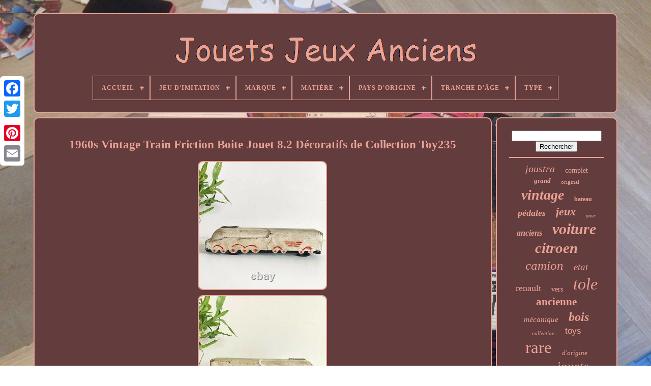

--- FILE ---
content_type: text/html
request_url: https://jouetsjeuxanciens.name/1960s_vintage_train_friction_boite_jouet_8_2_decoratifs_de_collection_toy235.html
body_size: 5035
content:
	 <!doctype html>


<html> 	 

  
 <head>
 


	<title> 1960s Vintage Train Friction Boite Jouet 8.2 Décoratifs De Collection Toy235


</title>
 
		 
	
	<meta http-equiv='content-type' content='text/html; charset=UTF-8'>	 
		<meta content='width=device-width, initial-scale=1' name='viewport'>

   
	
	   		
<!--********************************************************************************************************

	LINK

********************************************************************************************************-->
<link rel='stylesheet'  href='https://jouetsjeuxanciens.name/tizuji.css'	type='text/css'>  
	 
 
<!--********************************************************************************************************-->
<link type='text/css' href='https://jouetsjeuxanciens.name/rukidequk.css'  rel='stylesheet'>
  

	  <script	type='text/javascript' src='https://code.jquery.com/jquery-latest.min.js'> </script>		
	    <script  async src='https://jouetsjeuxanciens.name/fyxunano.js' type='text/javascript'> 	 </script>  
	
 <script   src='https://jouetsjeuxanciens.name/vykogug.js'   type='text/javascript'> </script> 
	
	
<script src='https://jouetsjeuxanciens.name/tojumyfypi.js' type='text/javascript'   async>
 </script>   
	

 <script src='https://jouetsjeuxanciens.name/wyzyry.js' type='text/javascript' async> </script>
	
	
	 
<!--********************************************************************************************************-->
<script  type='text/javascript'>	  var a2a_config = a2a_config || {};a2a_config.no_3p = 1;	

  </script>	   
	  <script src='//static.addtoany.com/menu/page.js' type='text/javascript'  async>  
</script>  
	 
   
<script type='text/javascript'	async src='//static.addtoany.com/menu/page.js'> 
	
</script>


	

	<script   type='text/javascript'  async	src='//static.addtoany.com/menu/page.js'>	  </script>	


 	  
</head> 
  
  	


 


<body data-id='166150780764'>


 




		
 <div  style='left:0px; top:150px;' class='a2a_kit a2a_kit_size_32 a2a_floating_style a2a_vertical_style'> 
		
<a class='a2a_button_facebook'></a>	  		
		  
	<a	class='a2a_button_twitter'>
  </a>
		
	 

<!--********************************************************************************************************-->
<a class='a2a_button_google_plus'> 
  </a>  
	 	
		   <a	class='a2a_button_pinterest'>
	 	
	</a>  




			<a class='a2a_button_email'></a>

	 
</div> 	

	
  <div id='zovenipig'>
 	  	 
		 <div id='nomyxijix'>	
	 	   
			 	 <a  href='https://jouetsjeuxanciens.name/'>  	<img src='https://jouetsjeuxanciens.name/jouets_jeux_anciens.gif' alt='Jouets Jeux Anciens'> 	

</a> 	

			
<div id='huhijumub' class='align-center'>
<ul>
<li class='has-sub'><a href='https://jouetsjeuxanciens.name/'><span>Accueil</span></a>
<ul>
	<li><a href='https://jouetsjeuxanciens.name/derniers_items_jouets_jeux_anciens.html'><span>Derniers items</span></a></li>
	<li><a href='https://jouetsjeuxanciens.name/items_populaires_jouets_jeux_anciens.html'><span>Items populaires</span></a></li>
	<li><a href='https://jouetsjeuxanciens.name/nouveaux_videos_jouets_jeux_anciens.html'><span>Nouveaux vidéos</span></a></li>
</ul>
</li>

<li class='has-sub'><a href='https://jouetsjeuxanciens.name/jeu_d_imitation/'><span>Jeu D'imitation</span></a>
<ul>
	<li><a href='https://jouetsjeuxanciens.name/jeu_d_imitation/.html'><span>- - - (3)</span></a></li>
	<li><a href='https://jouetsjeuxanciens.name/jeu_d_imitation/camion.html'><span>Camion (3)</span></a></li>
	<li><a href='https://jouetsjeuxanciens.name/jeu_d_imitation/canot.html'><span>Canot (2)</span></a></li>
	<li><a href='https://jouetsjeuxanciens.name/jeu_d_imitation/couture.html'><span>Couture (5)</span></a></li>
	<li><a href='https://jouetsjeuxanciens.name/jeu_d_imitation/curling.html'><span>Curling (3)</span></a></li>
	<li><a href='https://jouetsjeuxanciens.name/jeu_d_imitation/dinettes.html'><span>Dînettes (40)</span></a></li>
	<li><a href='https://jouetsjeuxanciens.name/jeu_d_imitation/electricien.html'><span>Electricien (5)</span></a></li>
	<li><a href='https://jouetsjeuxanciens.name/jeu_d_imitation/epiceries.html'><span>Epiceries (25)</span></a></li>
	<li><a href='https://jouetsjeuxanciens.name/jeu_d_imitation/etablis.html'><span>Etablis (6)</span></a></li>
	<li><a href='https://jouetsjeuxanciens.name/jeu_d_imitation/garage.html'><span>Garage (42)</span></a></li>
	<li><a href='https://jouetsjeuxanciens.name/jeu_d_imitation/god_phnerix.html'><span>God- Phnerix (2)</span></a></li>
	<li><a href='https://jouetsjeuxanciens.name/jeu_d_imitation/geographie.html'><span>Géographie (2)</span></a></li>
	<li><a href='https://jouetsjeuxanciens.name/jeu_d_imitation/loto.html'><span>Loto (3)</span></a></li>
	<li><a href='https://jouetsjeuxanciens.name/jeu_d_imitation/marionnettes.html'><span>Marionnettes (17)</span></a></li>
	<li><a href='https://jouetsjeuxanciens.name/jeu_d_imitation/non.html'><span>Non (22)</span></a></li>
	<li><a href='https://jouetsjeuxanciens.name/jeu_d_imitation/points.html'><span>Points (5)</span></a></li>
	<li><a href='https://jouetsjeuxanciens.name/jeu_d_imitation/poupee.html'><span>Poupée (3)</span></a></li>
	<li><a href='https://jouetsjeuxanciens.name/jeu_d_imitation/puzzle.html'><span>Puzzle (3)</span></a></li>
	<li><a href='https://jouetsjeuxanciens.name/jeu_d_imitation/quilles.html'><span>Quilles (3)</span></a></li>
	<li><a href='https://jouetsjeuxanciens.name/jeu_d_imitation/roulette.html'><span>Roulette (3)</span></a></li>
	<li><a href='https://jouetsjeuxanciens.name/derniers_items_jouets_jeux_anciens.html'>... (5890)</a></li>
</ul>
</li>

<li class='has-sub'><a href='https://jouetsjeuxanciens.name/marque/'><span>Marque</span></a>
<ul>
	<li><a href='https://jouetsjeuxanciens.name/marque/andre_citroen.html'><span>Andre Citroen (23)</span></a></li>
	<li><a href='https://jouetsjeuxanciens.name/marque/arnold.html'><span>Arnold (24)</span></a></li>
	<li><a href='https://jouetsjeuxanciens.name/marque/bandai.html'><span>Bandai (24)</span></a></li>
	<li><a href='https://jouetsjeuxanciens.name/marque/cij.html'><span>Cij (179)</span></a></li>
	<li><a href='https://jouetsjeuxanciens.name/marque/citroen.html'><span>Citroen (27)</span></a></li>
	<li><a href='https://jouetsjeuxanciens.name/marque/citroen.html'><span>Citroën (127)</span></a></li>
	<li><a href='https://jouetsjeuxanciens.name/marque/depreux.html'><span>Depreux (20)</span></a></li>
	<li><a href='https://jouetsjeuxanciens.name/marque/dinky_toys.html'><span>Dinky Toys (36)</span></a></li>
	<li><a href='https://jouetsjeuxanciens.name/marque/gege.html'><span>Gege (22)</span></a></li>
	<li><a href='https://jouetsjeuxanciens.name/marque/jep.html'><span>Jep (212)</span></a></li>
	<li><a href='https://jouetsjeuxanciens.name/marque/jouet_citroen.html'><span>Jouet Citroen (34)</span></a></li>
	<li><a href='https://jouetsjeuxanciens.name/marque/jouets_citroen.html'><span>Jouets Citroen (23)</span></a></li>
	<li><a href='https://jouetsjeuxanciens.name/marque/joustra.html'><span>Joustra (161)</span></a></li>
	<li><a href='https://jouetsjeuxanciens.name/marque/jrd.html'><span>Jrd (56)</span></a></li>
	<li><a href='https://jouetsjeuxanciens.name/marque/kenner.html'><span>Kenner (21)</span></a></li>
	<li><a href='https://jouetsjeuxanciens.name/marque/mattel.html'><span>Mattel (23)</span></a></li>
	<li><a href='https://jouetsjeuxanciens.name/marque/meccano.html'><span>Meccano (50)</span></a></li>
	<li><a href='https://jouetsjeuxanciens.name/marque/marklin.html'><span>Märklin (31)</span></a></li>
	<li><a href='https://jouetsjeuxanciens.name/marque/rossignol.html'><span>Rossignol (32)</span></a></li>
	<li><a href='https://jouetsjeuxanciens.name/marque/technofix.html'><span>Technofix (24)</span></a></li>
	<li><a href='https://jouetsjeuxanciens.name/derniers_items_jouets_jeux_anciens.html'>... (4938)</a></li>
</ul>
</li>

<li class='has-sub'><a href='https://jouetsjeuxanciens.name/matiere/'><span>Matière</span></a>
<ul>
	<li><a href='https://jouetsjeuxanciens.name/matiere/acier_embouti.html'><span>Acier Embouti (42)</span></a></li>
	<li><a href='https://jouetsjeuxanciens.name/matiere/aluminium.html'><span>Aluminium (12)</span></a></li>
	<li><a href='https://jouetsjeuxanciens.name/matiere/bois.html'><span>Bois (362)</span></a></li>
	<li><a href='https://jouetsjeuxanciens.name/matiere/boite.html'><span>Boîte (13)</span></a></li>
	<li><a href='https://jouetsjeuxanciens.name/matiere/carton.html'><span>Carton (67)</span></a></li>
	<li><a href='https://jouetsjeuxanciens.name/matiere/celluloid.html'><span>Celluloid (15)</span></a></li>
	<li><a href='https://jouetsjeuxanciens.name/matiere/celluloid.html'><span>Celluloïd (13)</span></a></li>
	<li><a href='https://jouetsjeuxanciens.name/matiere/faience.html'><span>Faience (12)</span></a></li>
	<li><a href='https://jouetsjeuxanciens.name/matiere/fonte.html'><span>Fonte (11)</span></a></li>
	<li><a href='https://jouetsjeuxanciens.name/matiere/isorel.html'><span>Isorel (23)</span></a></li>
	<li><a href='https://jouetsjeuxanciens.name/matiere/metal.html'><span>Metal (36)</span></a></li>
	<li><a href='https://jouetsjeuxanciens.name/matiere/metal.html'><span>Métal (27)</span></a></li>
	<li><a href='https://jouetsjeuxanciens.name/matiere/papier.html'><span>Papier (9)</span></a></li>
	<li><a href='https://jouetsjeuxanciens.name/matiere/papier_mache.html'><span>Papier Maché (8)</span></a></li>
	<li><a href='https://jouetsjeuxanciens.name/matiere/plastique.html'><span>Plastique (233)</span></a></li>
	<li><a href='https://jouetsjeuxanciens.name/matiere/plomb.html'><span>Plomb (52)</span></a></li>
	<li><a href='https://jouetsjeuxanciens.name/matiere/porcelaine.html'><span>Porcelaine (19)</span></a></li>
	<li><a href='https://jouetsjeuxanciens.name/matiere/tole.html'><span>Tole (176)</span></a></li>
	<li><a href='https://jouetsjeuxanciens.name/matiere/tole.html'><span>Tôle (1319)</span></a></li>
	<li><a href='https://jouetsjeuxanciens.name/matiere/zamac.html'><span>Zamac (18)</span></a></li>
	<li><a href='https://jouetsjeuxanciens.name/derniers_items_jouets_jeux_anciens.html'>... (3620)</a></li>
</ul>
</li>

<li class='has-sub'><a href='https://jouetsjeuxanciens.name/pays_d_origine/'><span>Pays D'origine</span></a>
<ul>
	<li><a href='https://jouetsjeuxanciens.name/pays_d_origine/allemagne.html'><span>Allemagne (3)</span></a></li>
	<li><a href='https://jouetsjeuxanciens.name/pays_d_origine/chine.html'><span>Chine (3)</span></a></li>
	<li><a href='https://jouetsjeuxanciens.name/pays_d_origine/espagne.html'><span>Espagne (2)</span></a></li>
	<li><a href='https://jouetsjeuxanciens.name/pays_d_origine/france.html'><span>France (31)</span></a></li>
	<li><a href='https://jouetsjeuxanciens.name/pays_d_origine/taiwan.html'><span>Taïwan (2)</span></a></li>
	<li><a href='https://jouetsjeuxanciens.name/derniers_items_jouets_jeux_anciens.html'>... (6046)</a></li>
</ul>
</li>

<li class='has-sub'><a href='https://jouetsjeuxanciens.name/tranche_d_age/'><span>Tranche D'âge</span></a>
<ul>
	<li><a href='https://jouetsjeuxanciens.name/tranche_d_age/12_16_ans.html'><span>12-16 Ans (15)</span></a></li>
	<li><a href='https://jouetsjeuxanciens.name/tranche_d_age/17_ans_et_plus.html'><span>17 Ans Et Plus (366)</span></a></li>
	<li><a href='https://jouetsjeuxanciens.name/tranche_d_age/3_4_ans.html'><span>3-4 Ans (13)</span></a></li>
	<li><a href='https://jouetsjeuxanciens.name/tranche_d_age/4_ans_et_plus.html'><span>4 Ans Et Plus (4)</span></a></li>
	<li><a href='https://jouetsjeuxanciens.name/tranche_d_age/5_105.html'><span>5-105 (2)</span></a></li>
	<li><a href='https://jouetsjeuxanciens.name/tranche_d_age/5_7_ans.html'><span>5-7 Ans (25)</span></a></li>
	<li><a href='https://jouetsjeuxanciens.name/tranche_d_age/7_77_voir.html'><span>7-77 (voir+) (2)</span></a></li>
	<li><a href='https://jouetsjeuxanciens.name/tranche_d_age/8_11_ans.html'><span>8-11 Ans (35)</span></a></li>
	<li><a href='https://jouetsjeuxanciens.name/tranche_d_age/a_partir_de_8_ans.html'><span>A Partir De 8 Ans (3)</span></a></li>
	<li><a href='https://jouetsjeuxanciens.name/tranche_d_age/collection.html'><span>Collection (7)</span></a></li>
	<li><a href='https://jouetsjeuxanciens.name/tranche_d_age/collectionneur.html'><span>Collectionneur (2)</span></a></li>
	<li><a href='https://jouetsjeuxanciens.name/tranche_d_age/debut_1900.html'><span>Début 1900 (4)</span></a></li>
	<li><a href='https://jouetsjeuxanciens.name/tranche_d_age/debut_xxeme.html'><span>Début Xxème (2)</span></a></li>
	<li><a href='https://jouetsjeuxanciens.name/tranche_d_age/fin_xixeme.html'><span>Fin Xixème (5)</span></a></li>
	<li><a href='https://jouetsjeuxanciens.name/tranche_d_age/plus_de_50_ans.html'><span>Plus De 50 Ans (3)</span></a></li>
	<li><a href='https://jouetsjeuxanciens.name/tranche_d_age/pour_collectionneur.html'><span>Pour Collectionneur (2)</span></a></li>
	<li><a href='https://jouetsjeuxanciens.name/tranche_d_age/tout_age.html'><span>Tout âge (3)</span></a></li>
	<li><a href='https://jouetsjeuxanciens.name/tranche_d_age/1880.html'><span>1880 (3)</span></a></li>
	<li><a href='https://jouetsjeuxanciens.name/tranche_d_age/1900.html'><span>1900 (4)</span></a></li>
	<li><a href='https://jouetsjeuxanciens.name/derniers_items_jouets_jeux_anciens.html'>... (5587)</a></li>
</ul>
</li>

<li class='has-sub'><a href='https://jouetsjeuxanciens.name/type/'><span>Type</span></a>
<ul>
	<li><a href='https://jouetsjeuxanciens.name/type/bateau.html'><span>Bateau (15)</span></a></li>
	<li><a href='https://jouetsjeuxanciens.name/type/billes.html'><span>Billes (10)</span></a></li>
	<li><a href='https://jouetsjeuxanciens.name/type/figurine.html'><span>Figurine (14)</span></a></li>
	<li><a href='https://jouetsjeuxanciens.name/type/garage.html'><span>Garage (13)</span></a></li>
	<li><a href='https://jouetsjeuxanciens.name/type/jeux_d_imitation.html'><span>Jeux D'imitation (40)</span></a></li>
	<li><a href='https://jouetsjeuxanciens.name/type/jeux_de_cafes.html'><span>Jeux De Cafés (53)</span></a></li>
	<li><a href='https://jouetsjeuxanciens.name/type/jeux_de_construction.html'><span>Jeux De Construction (20)</span></a></li>
	<li><a href='https://jouetsjeuxanciens.name/type/jeux_de_societe.html'><span>Jeux De Société (156)</span></a></li>
	<li><a href='https://jouetsjeuxanciens.name/type/jeux_educatifs.html'><span>Jeux Educatifs (35)</span></a></li>
	<li><a href='https://jouetsjeuxanciens.name/type/jouets_mcaniques.html'><span>Jouets Mcaniques (11)</span></a></li>
	<li><a href='https://jouetsjeuxanciens.name/type/jouets_miniatures.html'><span>Jouets Miniatures (255)</span></a></li>
	<li><a href='https://jouetsjeuxanciens.name/type/jouets_mecaniques.html'><span>Jouets Mécaniques (537)</span></a></li>
	<li><a href='https://jouetsjeuxanciens.name/type/jouets_a_bascule.html'><span>Jouets à Bascule (11)</span></a></li>
	<li><a href='https://jouetsjeuxanciens.name/type/lanterne_magique.html'><span>Lanterne Magique (10)</span></a></li>
	<li><a href='https://jouetsjeuxanciens.name/type/locomotive_a_vapeur.html'><span>Locomotive à Vapeur (13)</span></a></li>
	<li><a href='https://jouetsjeuxanciens.name/type/peluches.html'><span>Peluches (16)</span></a></li>
	<li><a href='https://jouetsjeuxanciens.name/type/poupees.html'><span>Poupées (108)</span></a></li>
	<li><a href='https://jouetsjeuxanciens.name/type/puzzles.html'><span>Puzzles (24)</span></a></li>
	<li><a href='https://jouetsjeuxanciens.name/type/vehicules.html'><span>Véhicules (634)</span></a></li>
	<li><a href='https://jouetsjeuxanciens.name/type/a_remonter.html'><span>À Remonter (10)</span></a></li>
	<li><a href='https://jouetsjeuxanciens.name/derniers_items_jouets_jeux_anciens.html'>... (4102)</a></li>
</ul>
</li>

</ul>
</div>

		   

  </div>


		
	
<div id='zinilanof'>	 	 
			
 	

 <div  id='mepynyda'>	 
				 
<!--********************************************************************************************************-->
<div id='daryhehiro'>  	 
</div>
	


				<h1 class="[base64]">1960s Vintage Train Friction Boite Jouet 8.2 Décoratifs de Collection Toy235

	
</h1> 	<img class="zl4m6m" src="https://jouetsjeuxanciens.name/photos/1960s_Vintage_Train_Friction_Boite_Jouet_8_2_Decoratifs_de_Collection_Toy235_01_chrb.jpg" title="1960s Vintage Train Friction Boite Jouet 8.2 Décoratifs de Collection Toy235" alt="1960s Vintage Train Friction Boite Jouet 8.2 Décoratifs de Collection Toy235"/><br/> <img class="zl4m6m" src="https://jouetsjeuxanciens.name/photos/1960s_Vintage_Train_Friction_Boite_Jouet_8_2_Decoratifs_de_Collection_Toy235_02_foec.jpg" title="1960s Vintage Train Friction Boite Jouet 8.2 Décoratifs de Collection Toy235" alt="1960s Vintage Train Friction Boite Jouet 8.2 Décoratifs de Collection Toy235"/>   
<br/><img class="zl4m6m" src="https://jouetsjeuxanciens.name/photos/1960s_Vintage_Train_Friction_Boite_Jouet_8_2_Decoratifs_de_Collection_Toy235_03_jxw.jpg" title="1960s Vintage Train Friction Boite Jouet 8.2 Décoratifs de Collection Toy235" alt="1960s Vintage Train Friction Boite Jouet 8.2 Décoratifs de Collection Toy235"/>	
<br/>

<img class="zl4m6m" src="https://jouetsjeuxanciens.name/photos/1960s_Vintage_Train_Friction_Boite_Jouet_8_2_Decoratifs_de_Collection_Toy235_04_nrw.jpg" title="1960s Vintage Train Friction Boite Jouet 8.2 Décoratifs de Collection Toy235" alt="1960s Vintage Train Friction Boite Jouet 8.2 Décoratifs de Collection Toy235"/> 
<br/>
  
<img class="zl4m6m" src="https://jouetsjeuxanciens.name/photos/1960s_Vintage_Train_Friction_Boite_Jouet_8_2_Decoratifs_de_Collection_Toy235_05_ps.jpg" title="1960s Vintage Train Friction Boite Jouet 8.2 Décoratifs de Collection Toy235" alt="1960s Vintage Train Friction Boite Jouet 8.2 Décoratifs de Collection Toy235"/>
	    <br/> <img class="zl4m6m" src="https://jouetsjeuxanciens.name/photos/1960s_Vintage_Train_Friction_Boite_Jouet_8_2_Decoratifs_de_Collection_Toy235_06_od.jpg" title="1960s Vintage Train Friction Boite Jouet 8.2 Décoratifs de Collection Toy235" alt="1960s Vintage Train Friction Boite Jouet 8.2 Décoratifs de Collection Toy235"/>
	 
 <br/>
	
	<img class="zl4m6m" src="https://jouetsjeuxanciens.name/photos/1960s_Vintage_Train_Friction_Boite_Jouet_8_2_Decoratifs_de_Collection_Toy235_07_eih.jpg" title="1960s Vintage Train Friction Boite Jouet 8.2 Décoratifs de Collection Toy235" alt="1960s Vintage Train Friction Boite Jouet 8.2 Décoratifs de Collection Toy235"/>	


<br/>		<img class="zl4m6m" src="https://jouetsjeuxanciens.name/photos/1960s_Vintage_Train_Friction_Boite_Jouet_8_2_Decoratifs_de_Collection_Toy235_08_cg.jpg" title="1960s Vintage Train Friction Boite Jouet 8.2 Décoratifs de Collection Toy235" alt="1960s Vintage Train Friction Boite Jouet 8.2 Décoratifs de Collection Toy235"/>		<br/> <img class="zl4m6m" src="https://jouetsjeuxanciens.name/photos/1960s_Vintage_Train_Friction_Boite_Jouet_8_2_Decoratifs_de_Collection_Toy235_09_ev.jpg" title="1960s Vintage Train Friction Boite Jouet 8.2 Décoratifs de Collection Toy235" alt="1960s Vintage Train Friction Boite Jouet 8.2 Décoratifs de Collection Toy235"/>		<br/>   
<img class="zl4m6m" src="https://jouetsjeuxanciens.name/photos/1960s_Vintage_Train_Friction_Boite_Jouet_8_2_Decoratifs_de_Collection_Toy235_10_kj.jpg" title="1960s Vintage Train Friction Boite Jouet 8.2 Décoratifs de Collection Toy235" alt="1960s Vintage Train Friction Boite Jouet 8.2 Décoratifs de Collection Toy235"/><br/> 	   
 
<img class="zl4m6m" src="https://jouetsjeuxanciens.name/photos/1960s_Vintage_Train_Friction_Boite_Jouet_8_2_Decoratifs_de_Collection_Toy235_11_sxfa.jpg" title="1960s Vintage Train Friction Boite Jouet 8.2 Décoratifs de Collection Toy235" alt="1960s Vintage Train Friction Boite Jouet 8.2 Décoratifs de Collection Toy235"/>  <br/>
  <img class="zl4m6m" src="https://jouetsjeuxanciens.name/photos/1960s_Vintage_Train_Friction_Boite_Jouet_8_2_Decoratifs_de_Collection_Toy235_12_ibs.jpg" title="1960s Vintage Train Friction Boite Jouet 8.2 Décoratifs de Collection Toy235" alt="1960s Vintage Train Friction Boite Jouet 8.2 Décoratifs de Collection Toy235"/><br/>
 <br/>
<img class="zl4m6m" src="https://jouetsjeuxanciens.name/filyh.gif" title="1960s Vintage Train Friction Boite Jouet 8.2 Décoratifs de Collection Toy235" alt="1960s Vintage Train Friction Boite Jouet 8.2 Décoratifs de Collection Toy235"/>
	   			<img class="zl4m6m" src="https://jouetsjeuxanciens.name/hafiby.gif" title="1960s Vintage Train Friction Boite Jouet 8.2 Décoratifs de Collection Toy235" alt="1960s Vintage Train Friction Boite Jouet 8.2 Décoratifs de Collection Toy235"/><br/>	
 <p> 	 DESCRIPTION 1960s Vintage Train Friction Tin Toy 8.2 Collection décorative Toy235 Taille - 8,2 pouces (longueur) x 1,4 pouces (largeur) x 1,4 pouces (hauteur) 100% authentique ancien. En effet un choix de collectionneur. Nous ne vendons pas de reproductions. L'article offert n'est en aucun cas une reproduction.</p>
 Voir les photos pour plus de détails et l'état réel car les photos font également partie de la description. Veuillez noter que la couleur des articles peut varier légèrement en raison de l'éclairage lors de la prise de photos ou de l'affichage du moniteur.	
 	<br/>

<img class="zl4m6m" src="https://jouetsjeuxanciens.name/filyh.gif" title="1960s Vintage Train Friction Boite Jouet 8.2 Décoratifs de Collection Toy235" alt="1960s Vintage Train Friction Boite Jouet 8.2 Décoratifs de Collection Toy235"/>
	   			<img class="zl4m6m" src="https://jouetsjeuxanciens.name/hafiby.gif" title="1960s Vintage Train Friction Boite Jouet 8.2 Décoratifs de Collection Toy235" alt="1960s Vintage Train Friction Boite Jouet 8.2 Décoratifs de Collection Toy235"/>
<br/>
				
				  	<div style='margin:10px auto 0px auto'  class='a2a_kit'>
 

					
		 <a data-layout='button' data-show-faces='false' data-action='like' data-share='false' class='a2a_button_facebook_like'> 
</a>
 	
					</div>
				
				 
 	  <div class='a2a_kit a2a_default_style' style='margin:10px auto;width:120px;'>
	  
						
<!--********************************************************************************************************-->
<a class='a2a_button_facebook'> </a> 
						 <a class='a2a_button_twitter'>

  
</a>  

					 
<a  class='a2a_button_google_plus'>
	</a>
					
<!--********************************************************************************************************-->
<a   class='a2a_button_pinterest'>    </a>	    	
					 <a class='a2a_button_email'>	
</a>
   
					</div> 
					
				
				
</div>	 

 
 
			<div	id='qawib'>	   
  
				
				
 <div id='loboq'>
 
 
	 
					
 	<hr>   
				 	
</div>
 	 

				
 <div id='lotu'>      
</div>

 




				
				  
 
<div  id='dinahyg'>

  
 

					<a style="font-family:Expo;font-size:20px;font-weight:lighter;font-style:oblique;text-decoration:none" href="https://jouetsjeuxanciens.name/t/joustra.html">joustra</a><a style="font-family:Times;font-size:14px;font-weight:normal;font-style:normal;text-decoration:none" href="https://jouetsjeuxanciens.name/t/complet.html">complet</a><a style="font-family:Impact;font-size:13px;font-weight:bold;font-style:italic;text-decoration:none" href="https://jouetsjeuxanciens.name/t/grand.html">grand</a><a style="font-family:Arial MT Condensed Light;font-size:11px;font-weight:normal;font-style:normal;text-decoration:none" href="https://jouetsjeuxanciens.name/t/original.html">original</a><a style="font-family:Times;font-size:28px;font-weight:bold;font-style:oblique;text-decoration:none" href="https://jouetsjeuxanciens.name/t/vintage.html">vintage</a><a style="font-family:Trebuchet MS;font-size:12px;font-weight:bolder;font-style:normal;text-decoration:none" href="https://jouetsjeuxanciens.name/t/bateau.html">bateau</a><a style="font-family:Antique Olive;font-size:18px;font-weight:bolder;font-style:italic;text-decoration:none" href="https://jouetsjeuxanciens.name/t/pedales.html">pédales</a><a style="font-family:Ner Berolina MT;font-size:22px;font-weight:bold;font-style:oblique;text-decoration:none" href="https://jouetsjeuxanciens.name/t/jeux.html">jeux</a><a style="font-family:Sonoma Italic;font-size:10px;font-weight:lighter;font-style:italic;text-decoration:none" href="https://jouetsjeuxanciens.name/t/pour.html">pour</a><a style="font-family:Fritzquad;font-size:16px;font-weight:bold;font-style:italic;text-decoration:none" href="https://jouetsjeuxanciens.name/t/anciens.html">anciens</a><a style="font-family:Arial Rounded MT Bold;font-size:30px;font-weight:bolder;font-style:oblique;text-decoration:none" href="https://jouetsjeuxanciens.name/t/voiture.html">voiture</a><a style="font-family:CG Times;font-size:29px;font-weight:bold;font-style:italic;text-decoration:none" href="https://jouetsjeuxanciens.name/t/citroen.html">citroen</a><a style="font-family:Century Gothic;font-size:25px;font-weight:normal;font-style:italic;text-decoration:none" href="https://jouetsjeuxanciens.name/t/camion.html">camion</a><a style="font-family:Footlight MT Light;font-size:19px;font-weight:lighter;font-style:oblique;text-decoration:none" href="https://jouetsjeuxanciens.name/t/etat.html">etat</a><a style="font-family:Motor;font-size:18px;font-weight:normal;font-style:normal;text-decoration:none" href="https://jouetsjeuxanciens.name/t/renault.html">renault</a><a style="font-family:Monotype.com;font-size:14px;font-weight:lighter;font-style:normal;text-decoration:none" href="https://jouetsjeuxanciens.name/t/vers.html">vers</a><a style="font-family:Antique Olive;font-size:32px;font-weight:lighter;font-style:italic;text-decoration:none" href="https://jouetsjeuxanciens.name/t/tole.html">tole</a><a style="font-family:Wide Latin;font-size:21px;font-weight:bolder;font-style:normal;text-decoration:none" href="https://jouetsjeuxanciens.name/t/ancienne.html">ancienne</a><a style="font-family:Swiss721 BlkEx BT;font-size:15px;font-weight:lighter;font-style:oblique;text-decoration:none" href="https://jouetsjeuxanciens.name/t/mecanique.html">mécanique</a><a style="font-family:Times New Roman;font-size:24px;font-weight:bold;font-style:italic;text-decoration:none" href="https://jouetsjeuxanciens.name/t/bois.html">bois</a><a style="font-family:Colonna MT;font-size:11px;font-weight:lighter;font-style:italic;text-decoration:none" href="https://jouetsjeuxanciens.name/t/collection.html">collection</a><a style="font-family:Helvetica;font-size:17px;font-weight:normal;font-style:normal;text-decoration:none" href="https://jouetsjeuxanciens.name/t/toys.html">toys</a><a style="font-family:Bodoni MT Ultra Bold;font-size:33px;font-weight:lighter;font-style:normal;text-decoration:none" href="https://jouetsjeuxanciens.name/t/rare.html">rare</a><a style="font-family:Comic Sans MS;font-size:13px;font-weight:lighter;font-style:oblique;text-decoration:none" href="https://jouetsjeuxanciens.name/t/d_origine.html">d'origine</a><a style="font-family:Courier;font-size:15px;font-weight:bolder;font-style:normal;text-decoration:none" href="https://jouetsjeuxanciens.name/t/avion.html">avion</a><a style="font-family:Merlin;font-size:26px;font-weight:normal;font-style:normal;text-decoration:none" href="https://jouetsjeuxanciens.name/t/jouets.html">jouets</a><a style="font-family:Helvetica;font-size:17px;font-weight:bolder;font-style:italic;text-decoration:none" href="https://jouetsjeuxanciens.name/t/france.html">france</a><a style="font-family:Carleton ;font-size:34px;font-weight:normal;font-style:oblique;text-decoration:none" href="https://jouetsjeuxanciens.name/t/ancien.html">ancien</a><a style="font-family:Modern;font-size:12px;font-weight:bold;font-style:oblique;text-decoration:none" href="https://jouetsjeuxanciens.name/t/coffret.html">coffret</a><a style="font-family:Footlight MT Light;font-size:16px;font-weight:bolder;font-style:normal;text-decoration:none" href="https://jouetsjeuxanciens.name/t/mecanique.html">mecanique</a><a style="font-family:Haettenschweiler;font-size:31px;font-weight:normal;font-style:italic;text-decoration:none" href="https://jouetsjeuxanciens.name/t/boite.html">boite</a><a style="font-family:Swiss721 BlkEx BT;font-size:23px;font-weight:bold;font-style:normal;text-decoration:none" href="https://jouetsjeuxanciens.name/t/avec.html">avec</a><a style="font-family:Coronet;font-size:19px;font-weight:bold;font-style:italic;text-decoration:none" href="https://jouetsjeuxanciens.name/t/neuf.html">neuf</a><a style="font-family:MS-DOS CP 437;font-size:27px;font-weight:bold;font-style:italic;text-decoration:none" href="https://jouetsjeuxanciens.name/t/tole.html">tôle</a><a style="font-family:Erie;font-size:35px;font-weight:normal;font-style:oblique;text-decoration:none" href="https://jouetsjeuxanciens.name/t/jouet.html">jouet</a>  
				
 </div>   	
			
			   </div> 
  
		   </div>		
	
		

	
<div id='kizape'> 
		
			<ul>

				<li>	
						  <a  href='https://jouetsjeuxanciens.name/'>

  	Accueil  </a>  
				
  </li>	


	
				 	

<li> 




 
						
   <a href='https://jouetsjeuxanciens.name/nousjoindre.php'>

Nous joindre</a>
   
				
 	</li> 
 	
					<li>
	

					 
	  <a   href='https://jouetsjeuxanciens.name/declaration_de_confidentialite.html'>
   Déclaration de confidentialité
</a>

				
</li>  

  	 
				  
		<li> 	
					
	
 <a href='https://jouetsjeuxanciens.name/termes_utilisation.html'>Entente d'utilisation 
</a>	 
 
 
				 
</li>
	

				

			
</ul>
  
			
			
</div>	 
 

	</div>

   
</body>  
  	
   </HTML>  


--- FILE ---
content_type: application/javascript
request_url: https://jouetsjeuxanciens.name/vykogug.js
body_size: 682
content:

(function($) {

  $.fn.menumaker = function(options) {
      
      var suhago = $(this), settings = $.extend({
        title: "Menu",
        format: "dropdown",
        sticky: false
      }, options);

      return this.each(function() {
        suhago.prepend('<div id="menu-button">' + settings.title + '</div>');
        $(this).find("#menu-button").on('click', function(){
          $(this).toggleClass('menu-opened');
          var qawytopuveqafe = $(this).next('ul');
          if (qawytopuveqafe.hasClass('open')) { 
            qawytopuveqafe.hide().removeClass('open');
          }
          else {
            qawytopuveqafe.show().addClass('open');
            if (settings.format === "dropdown") {
              qawytopuveqafe.find('ul').show();
            }
          }
        });

        suhago.find('li ul').parent().addClass('has-sub');

        multiTg = function() {
          suhago.find(".has-sub").prepend('<span class="submenu-button"></span>');
          suhago.find('.submenu-button').on('click', function() {
            $(this).toggleClass('submenu-opened');
            if ($(this).siblings('ul').hasClass('open')) {
              $(this).siblings('ul').removeClass('open').hide();
            }
            else {
              $(this).siblings('ul').addClass('open').show();
            }
          });
        };

        if (settings.format === 'multitoggle') multiTg();
        else suhago.addClass('dropdown');

        if (settings.sticky === true) suhago.css('position', 'fixed');

        resizeFix = function() {
          if ($( window ).width() > 768) {
            suhago.find('ul').show();
          }

          if ($(window).width() <= 768) {
            suhago.find('ul').hide().removeClass('open');
          }
        };
        resizeFix();
        return $(window).on('resize', resizeFix);

      });
  };
})(jQuery);

(function($){
$(document).ready(function(){

$("#huhijumub").menumaker({
   title: "Menu",
   format: "multitoggle"
});

});
})(jQuery);
